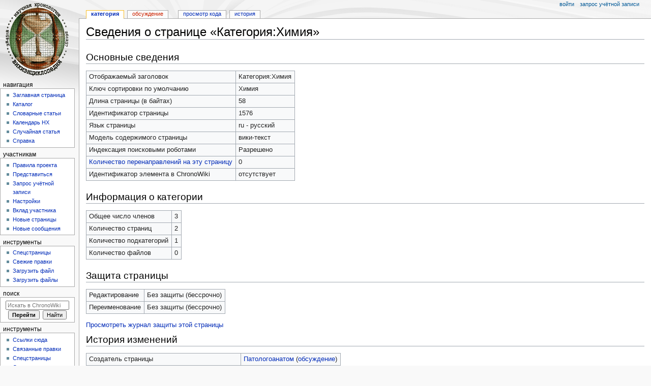

--- FILE ---
content_type: text/html; charset=UTF-8
request_url: https://chronology.org.ru/index.php?title=%D0%9A%D0%B0%D1%82%D0%B5%D0%B3%D0%BE%D1%80%D0%B8%D1%8F:%D0%A5%D0%B8%D0%BC%D0%B8%D1%8F&action=info
body_size: 6358
content:
<!DOCTYPE html>
<html class="client-nojs" lang="ru" dir="ltr">
<head>
<meta charset="UTF-8"/>
<title>Сведения о странице «Категория:Химия» — ChronoWiki</title>
<script>document.documentElement.className = document.documentElement.className.replace( /(^|\s)client-nojs(\s|$)/, "$1client-js$2" );</script>
<script>(window.RLQ=window.RLQ||[]).push(function(){mw.config.set({"wgCanonicalNamespace":"Category","wgCanonicalSpecialPageName":false,"wgNamespaceNumber":14,"wgPageName":"Категория:Химия","wgTitle":"Химия","wgCurRevisionId":1642,"wgRevisionId":0,"wgArticleId":1576,"wgIsArticle":false,"wgIsRedirect":false,"wgAction":"info","wgUserName":null,"wgUserGroups":["*"],"wgCategories":[],"wgBreakFrames":true,"wgPageContentLanguage":"ru","wgPageContentModel":"wikitext","wgSeparatorTransformTable":[",\t."," \t,"],"wgDigitTransformTable":["",""],"wgDefaultDateFormat":"dmy","wgMonthNames":["","январь","февраль","март","апрель","май","июнь","июль","август","сентябрь","октябрь","ноябрь","декабрь"],"wgMonthNamesShort":["","янв","фев","мар","апр","май","июн","июл","авг","сен","окт","ноя","дек"],"wgRelevantPageName":"Категория:Химия","wgRelevantArticleId":1576,"wgRequestId":"07dc6a659de2add038848be0","wgCSPNonce":false,"wgIsProbablyEditable":false,"wgRelevantPageIsProbablyEditable":false,"wgRestrictionEdit":[],"wgRestrictionMove":[],"wgWikiEditorEnabledModules":[],"wgPopupsShouldSendModuleToUser":true,"wgPopupsConflictsWithNavPopupGadget":false,"wgCodeMirrorEnabled":true});mw.loader.state({"site.styles":"ready","noscript":"ready","user.styles":"ready","user":"ready","user.options":"loading","user.tokens":"loading","mediawiki.legacy.shared":"ready","mediawiki.legacy.commonPrint":"ready","mediawiki.skinning.interface":"ready","mediawiki.skinning.content.externallinks":"ready","skins.monobook.responsive":"ready"});mw.loader.implement("user.options@1cm6q67",function($,jQuery,require,module){/*@nomin*/mw.user.options.set({"variant":"ru"});
});mw.loader.implement("user.tokens@0tffind",function($,jQuery,require,module){/*@nomin*/mw.user.tokens.set({"editToken":"+\\","patrolToken":"+\\","watchToken":"+\\","csrfToken":"+\\"});
});RLPAGEMODULES=["site","mediawiki.page.startup","mediawiki.user","mediawiki.page.ready","mediawiki.searchSuggest","wikibase.ui.entitysearch","ext.popups","skins.monobook.mobile"];mw.loader.load(RLPAGEMODULES);});</script>
<link rel="stylesheet" href="/load.php?debug=false&amp;lang=ru&amp;modules=mediawiki.legacy.commonPrint%2Cshared%7Cmediawiki.skinning.content.externallinks%7Cmediawiki.skinning.interface%7Cskins.monobook.responsive&amp;only=styles&amp;skin=monobook"/>
<script async="" src="/load.php?debug=false&amp;lang=ru&amp;modules=startup&amp;only=scripts&amp;skin=monobook"></script>
<!--[if lt IE 9]><link rel="stylesheet" href="/skins/MonoBook/resources/screen-desktop.css?94d07" media="screen"/><![endif]--><!--[if IE 6]><link rel="stylesheet" href="/skins/MonoBook/resources/IE60Fixes.css?00946" media="screen"/><![endif]--><!--[if IE 7]><link rel="stylesheet" href="/skins/MonoBook/resources/IE70Fixes.css?4e4d4" media="screen"/><![endif]-->
<meta name="ResourceLoaderDynamicStyles" content=""/>
<link rel="stylesheet" href="/load.php?debug=false&amp;lang=ru&amp;modules=site.styles&amp;only=styles&amp;skin=monobook"/>
<meta name="generator" content="MediaWiki 1.32.0"/>
<meta name="robots" content="noindex,nofollow"/>
<meta name="viewport" content="width=device-width, initial-scale=1.0, user-scalable=yes, minimum-scale=0.25, maximum-scale=5.0"/>
<link rel="shortcut icon" href="/favicon.ico"/>
<link rel="search" type="application/opensearchdescription+xml" href="/opensearch_desc.php" title="ChronoWiki (ru)"/>
<link rel="EditURI" type="application/rsd+xml" href="https://chronology.org.ru/api.php?action=rsd"/>
<link rel="alternate" type="application/atom+xml" title="ChronoWiki — Atom-лента" href="/index.php?title=%D0%A1%D0%BB%D1%83%D0%B6%D0%B5%D0%B1%D0%BD%D0%B0%D1%8F:%D0%A1%D0%B2%D0%B5%D0%B6%D0%B8%D0%B5_%D0%BF%D1%80%D0%B0%D0%B2%D0%BA%D0%B8&amp;feed=atom"/>
<!--[if lt IE 9]><script src="/load.php?debug=false&amp;lang=ru&amp;modules=html5shiv&amp;only=scripts&amp;skin=monobook&amp;sync=1"></script><![endif]-->
</head>
<body class="mediawiki ltr sitedir-ltr mw-hide-empty-elt ns-14 ns-subject page-Категория_Химия rootpage-Категория_Химия skin-monobook action-info"><div id="globalWrapper"><div id="column-content"><div id="content" class="mw-body" role="main"><a id="top"></a><div class="mw-indicators mw-body-content">
</div>
<h1 id="firstHeading" class="firstHeading" lang="ru">Сведения о странице «Категория:Химия»</h1><div id="bodyContent" class="mw-body-content"><div id="siteSub">Материал из ChronoWiki</div><div id="contentSub" lang="ru" dir="ltr"></div><div id="jump-to-nav"></div><a href="#column-one" class="mw-jump-link">Перейти к навигации</a><a href="#searchInput" class="mw-jump-link">Перейти к поиску</a><!-- start content --><div id="mw-content-text"><style>.mw-hiddenCategoriesExplanation { display: none; }</style>
<style>.mw-templatesUsedExplanation { display: none; }</style>
<h2 id="mw-pageinfo-header-basic"><span class="mw-headline" id=".D0.9E.D1.81.D0.BD.D0.BE.D0.B2.D0.BD.D1.8B.D0.B5_.D1.81.D0.B2.D0.B5.D0.B4.D0.B5.D0.BD.D0.B8.D1.8F">Основные сведения</span></h2>
<table class="wikitable mw-page-info">
<tr id="mw-pageinfo-display-title"><td style="vertical-align: top;">Отображаемый заголовок</td><td>Категория:Химия</td></tr>
<tr id="mw-pageinfo-default-sort"><td style="vertical-align: top;">Ключ сортировки по умолчанию</td><td>Химия</td></tr>
<tr id="mw-pageinfo-length"><td style="vertical-align: top;">Длина страницы (в байтах)</td><td>58</td></tr>
<tr id="mw-pageinfo-article-id"><td style="vertical-align: top;">Идентификатор страницы</td><td>1576</td></tr>
<tr><td style="vertical-align: top;">Язык страницы</td><td>ru - русский</td></tr>
<tr id="mw-pageinfo-content-model"><td style="vertical-align: top;">Модель содержимого страницы</td><td>вики-текст</td></tr>
<tr id="mw-pageinfo-robot-policy"><td style="vertical-align: top;">Индексация поисковыми роботами</td><td>Разрешено</td></tr>
<tr><td style="vertical-align: top;"><a href="/index.php?title=%D0%A1%D0%BB%D1%83%D0%B6%D0%B5%D0%B1%D0%BD%D0%B0%D1%8F:%D0%A1%D1%81%D1%8B%D0%BB%D0%BA%D0%B8_%D1%81%D1%8E%D0%B4%D0%B0/%D0%9A%D0%B0%D1%82%D0%B5%D0%B3%D0%BE%D1%80%D0%B8%D1%8F:%D0%A5%D0%B8%D0%BC%D0%B8%D1%8F&amp;hidelinks=1&amp;hidetrans=1" title="Служебная:Ссылки сюда/Категория:Химия">Количество перенаправлений на эту страницу</a></td><td>0</td></tr>
<tr id="mw-wikibase-pageinfo-entity-id"><td style="vertical-align: top;">Идентификатор элемента в ChronoWiki</td><td>отсутствует</td></tr>
</table>
<h2 id="mw-pageinfo-category-info"><span class="mw-headline" id=".D0.98.D0.BD.D1.84.D0.BE.D1.80.D0.BC.D0.B0.D1.86.D0.B8.D1.8F_.D0.BE_.D0.BA.D0.B0.D1.82.D0.B5.D0.B3.D0.BE.D1.80.D0.B8.D0.B8">Информация о категории</span></h2>
<table class="wikitable mw-page-info">
<tr id="mw-pageinfo-category-total"><td style="vertical-align: top;">Общее число членов</td><td>3</td></tr>
<tr id="mw-pageinfo-category-pages"><td style="vertical-align: top;">Количество страниц</td><td>2</td></tr>
<tr id="mw-pageinfo-category-subcats"><td style="vertical-align: top;">Количество подкатегорий</td><td>1</td></tr>
<tr id="mw-pageinfo-category-files"><td style="vertical-align: top;">Количество файлов</td><td>0</td></tr>
</table>
<h2 id="mw-pageinfo-header-restrictions"><span class="mw-headline" id=".D0.97.D0.B0.D1.89.D0.B8.D1.82.D0.B0_.D1.81.D1.82.D1.80.D0.B0.D0.BD.D0.B8.D1.86.D1.8B">Защита страницы</span></h2>
<table class="wikitable mw-page-info">
<tr id="mw-restriction-edit"><td style="vertical-align: top;">Редактирование</td><td>Без защиты (бессрочно)</td></tr>
<tr id="mw-restriction-move"><td style="vertical-align: top;">Переименование</td><td>Без защиты (бессрочно)</td></tr>
</table>
<a href="/index.php?title=%D0%A1%D0%BB%D1%83%D0%B6%D0%B5%D0%B1%D0%BD%D0%B0%D1%8F:%D0%96%D1%83%D1%80%D0%BD%D0%B0%D0%BB%D1%8B&amp;type=protect&amp;page=%D0%9A%D0%B0%D1%82%D0%B5%D0%B3%D0%BE%D1%80%D0%B8%D1%8F%3A%D0%A5%D0%B8%D0%BC%D0%B8%D1%8F" title="Служебная:Журналы">Просмотреть журнал защиты этой страницы</a>
<h2 id="mw-pageinfo-header-edits"><span class="mw-headline" id=".D0.98.D1.81.D1.82.D0.BE.D1.80.D0.B8.D1.8F_.D0.B8.D0.B7.D0.BC.D0.B5.D0.BD.D0.B5.D0.BD.D0.B8.D0.B9">История изменений</span></h2>
<table class="wikitable mw-page-info">
<tr id="mw-pageinfo-firstuser"><td style="vertical-align: top;">Создатель страницы</td><td><a href="/newwiki/%D0%A1%D0%BB%D1%83%D0%B6%D0%B5%D0%B1%D0%BD%D0%B0%D1%8F:%D0%92%D0%BA%D0%BB%D0%B0%D0%B4/%D0%9F%D0%B0%D1%82%D0%BE%D0%BB%D0%BE%D0%B3%D0%BE%D0%B0%D0%BD%D0%B0%D1%82%D0%BE%D0%BC" class="mw-userlink mw-anonuserlink" title="Служебная:Вклад/Патологоанатом"><bdi>Патологоанатом</bdi></a> <span class="mw-usertoollinks">(<a href="/newwiki/%D0%9E%D0%B1%D1%81%D1%83%D0%B6%D0%B4%D0%B5%D0%BD%D0%B8%D0%B5_%D1%83%D1%87%D0%B0%D1%81%D1%82%D0%BD%D0%B8%D0%BA%D0%B0:%D0%9F%D0%B0%D1%82%D0%BE%D0%BB%D0%BE%D0%B3%D0%BE%D0%B0%D0%BD%D0%B0%D1%82%D0%BE%D0%BC" class="mw-usertoollinks-talk" title="Обсуждение участника:Патологоанатом">обсуждение</a>)</span></td></tr>
<tr id="mw-pageinfo-firsttime"><td style="vertical-align: top;">Дата создания страницы</td><td><a href="/index.php?title=%D0%9A%D0%B0%D1%82%D0%B5%D0%B3%D0%BE%D1%80%D0%B8%D1%8F:%D0%A5%D0%B8%D0%BC%D0%B8%D1%8F&amp;oldid=1642" title="Категория:Химия">10:27, 15 октября 2008</a></td></tr>
<tr id="mw-pageinfo-lastuser"><td style="vertical-align: top;">Последний редактор</td><td><a href="/newwiki/%D0%A1%D0%BB%D1%83%D0%B6%D0%B5%D0%B1%D0%BD%D0%B0%D1%8F:%D0%92%D0%BA%D0%BB%D0%B0%D0%B4/%D0%9F%D0%B0%D1%82%D0%BE%D0%BB%D0%BE%D0%B3%D0%BE%D0%B0%D0%BD%D0%B0%D1%82%D0%BE%D0%BC" class="mw-userlink mw-anonuserlink" title="Служебная:Вклад/Патологоанатом"><bdi>Патологоанатом</bdi></a> <span class="mw-usertoollinks">(<a href="/newwiki/%D0%9E%D0%B1%D1%81%D1%83%D0%B6%D0%B4%D0%B5%D0%BD%D0%B8%D0%B5_%D1%83%D1%87%D0%B0%D1%81%D1%82%D0%BD%D0%B8%D0%BA%D0%B0:%D0%9F%D0%B0%D1%82%D0%BE%D0%BB%D0%BE%D0%B3%D0%BE%D0%B0%D0%BD%D0%B0%D1%82%D0%BE%D0%BC" class="mw-usertoollinks-talk" title="Обсуждение участника:Патологоанатом">обсуждение</a>)</span></td></tr>
<tr id="mw-pageinfo-lasttime"><td style="vertical-align: top;">Дата последней правки</td><td><a href="/index.php?title=%D0%9A%D0%B0%D1%82%D0%B5%D0%B3%D0%BE%D1%80%D0%B8%D1%8F:%D0%A5%D0%B8%D0%BC%D0%B8%D1%8F&amp;oldid=1642" title="Категория:Химия">10:27, 15 октября 2008</a></td></tr>
<tr id="mw-pageinfo-edits"><td style="vertical-align: top;">Общее число правок</td><td>1</td></tr>
<tr id="mw-pageinfo-authors"><td style="vertical-align: top;">Общее число различных авторов</td><td>1</td></tr>
<tr id="mw-pageinfo-recent-edits"><td style="vertical-align: top;">Правок за последнее время (в течение 90 дней)</td><td>0</td></tr>
<tr id="mw-pageinfo-recent-authors"><td style="vertical-align: top;">Уникальных авторов за последнее время</td><td>0</td></tr>
</table>
</div><div class="printfooter">
Источник — <a dir="ltr" href="https://chronology.org.ru/newwiki/Категория:Химия">https://chronology.org.ru/newwiki/Категория:Химия</a></div>
<div id="catlinks" class="catlinks catlinks-allhidden" data-mw="interface"></div><!-- end content --><div class="visualClear"></div></div></div></div><div id="column-one" lang="ru" dir="ltr"><h2>Навигация</h2><div role="navigation" class="portlet" id="p-cactions" aria-labelledby="p-cactions-label"><h3 id="p-cactions-label" lang="ru" dir="ltr">Действия на странице</h3><div class="pBody"><ul lang="ru" dir="ltr"><li id="ca-nstab-category" class="selected"><a href="/newwiki/%D0%9A%D0%B0%D1%82%D0%B5%D0%B3%D0%BE%D1%80%D0%B8%D1%8F:%D0%A5%D0%B8%D0%BC%D0%B8%D1%8F" title="Страница категории [c]" accesskey="c">Категория</a></li><li id="ca-talk" class="new"><a href="/index.php?title=%D0%9E%D0%B1%D1%81%D1%83%D0%B6%D0%B4%D0%B5%D0%BD%D0%B8%D0%B5_%D0%BA%D0%B0%D1%82%D0%B5%D0%B3%D0%BE%D1%80%D0%B8%D0%B8:%D0%A5%D0%B8%D0%BC%D0%B8%D1%8F&amp;action=edit&amp;redlink=1" rel="discussion" title="Обсуждение основной страницы (страница не существует) [t]" accesskey="t">Обсуждение</a></li><li id="ca-viewsource"><a href="/index.php?title=%D0%9A%D0%B0%D1%82%D0%B5%D0%B3%D0%BE%D1%80%D0%B8%D1%8F:%D0%A5%D0%B8%D0%BC%D0%B8%D1%8F&amp;action=edit" title="Эта страница защищена от изменений. Вы можете посмотреть  её исходный текст. [e]" accesskey="e">Просмотр кода</a></li><li id="ca-history"><a href="/index.php?title=%D0%9A%D0%B0%D1%82%D0%B5%D0%B3%D0%BE%D1%80%D0%B8%D1%8F:%D0%A5%D0%B8%D0%BC%D0%B8%D1%8F&amp;action=history" title="Журнал изменений страницы [h]" accesskey="h">История</a></li></ul></div></div><div role="navigation" class="portlet" id="p-cactions-mobile" aria-labelledby="p-cactions-mobile-label"><h3 id="p-cactions-mobile-label" lang="ru" dir="ltr">Действия на странице</h3><div class="pBody"><ul lang="ru" dir="ltr"><li id="ca-nstab-category-mobile" class="selected"><a href="/newwiki/%D0%9A%D0%B0%D1%82%D0%B5%D0%B3%D0%BE%D1%80%D0%B8%D1%8F:%D0%A5%D0%B8%D0%BC%D0%B8%D1%8F" title="Категория">Категория</a></li><li id="ca-talk-mobile" class="new"><a href="/index.php?title=%D0%9E%D0%B1%D1%81%D1%83%D0%B6%D0%B4%D0%B5%D0%BD%D0%B8%D0%B5_%D0%BA%D0%B0%D1%82%D0%B5%D0%B3%D0%BE%D1%80%D0%B8%D0%B8:%D0%A5%D0%B8%D0%BC%D0%B8%D1%8F&amp;action=edit&amp;redlink=1" rel="discussion" title=" (страница не существует)">Обсуждение</a></li><li id="ca-more"><a href="#p-cactions">Ещё</a></li><li id="ca-tools"><a href="#p-tb" title="Инструменты">Инструменты</a></li></ul></div></div><div role="navigation" class="portlet" id="p-personal" aria-labelledby="p-personal-label"><h3 id="p-personal-label" lang="ru" dir="ltr">Персональные инструменты</h3><div class="pBody"><ul lang="ru" dir="ltr"><li id="pt-login"><a href="/index.php?title=%D0%A1%D0%BB%D1%83%D0%B6%D0%B5%D0%B1%D0%BD%D0%B0%D1%8F:%D0%92%D1%85%D0%BE%D0%B4&amp;returnto=%D0%9A%D0%B0%D1%82%D0%B5%D0%B3%D0%BE%D1%80%D0%B8%D1%8F%3A%D0%A5%D0%B8%D0%BC%D0%B8%D1%8F&amp;returntoquery=action%3Dinfo" title="Здесь можно зарегистрироваться в системе, но это необязательно. [o]" accesskey="o">Войти</a></li><li id="pt-createaccount"><a href="/newwiki/%D0%A1%D0%BB%D1%83%D0%B6%D0%B5%D0%B1%D0%BD%D0%B0%D1%8F:%D0%97%D0%B0%D0%BF%D1%80%D0%BE%D1%81%D0%B8%D1%82%D1%8C_%D1%83%D1%87%D1%91%D1%82%D0%BD%D1%83%D1%8E_%D0%B7%D0%B0%D0%BF%D0%B8%D1%81%D1%8C" title="Мы предлагаем вам создать учётную запись и войти в систему, хотя это и не обязательно.">Запрос учётной записи</a></li></ul></div></div><div class="portlet" id="p-logo" role="banner"><a href="/newwiki/%D0%AD%D0%BD%D1%86%D0%B8%D0%BA%D0%BB%D0%BE%D0%BF%D0%B5%D0%B4%D0%B8%D1%8F_%D0%9D%D0%B0%D1%83%D1%87%D0%BD%D0%BE%D0%B9_%D0%A5%D1%80%D0%BE%D0%BD%D0%BE%D0%BB%D0%BE%D0%B3%D0%B8%D0%B8" class="mw-wiki-logo" title="Перейти на заглавную страницу"></a></div><div id="sidebar"><div role="navigation" class="portlet generated-sidebar" id="p-navigation" aria-labelledby="p-navigation-label"><h3 id="p-navigation-label" lang="ru" dir="ltr">Навигация</h3><div class="pBody"><ul lang="ru" dir="ltr"><li id="n-.D0.97.D0.B0.D0.B3.D0.BB.D0.B0.D0.B2.D0.BD.D0.B0.D1.8F-.D1.81.D1.82.D1.80.D0.B0.D0.BD.D0.B8.D1.86.D0.B0"><a href="/newwiki/%D0%AD%D0%BD%D1%86%D0%B8%D0%BA%D0%BB%D0%BE%D0%BF%D0%B5%D0%B4%D0%B8%D1%8F_%D0%9D%D0%B0%D1%83%D1%87%D0%BD%D0%BE%D0%B9_%D0%A5%D1%80%D0%BE%D0%BD%D0%BE%D0%BB%D0%BE%D0%B3%D0%B8%D0%B8">Заглавная страница</a></li><li id="n-.D0.9A.D0.B0.D1.82.D0.B0.D0.BB.D0.BE.D0.B3"><a href="/newwiki/%D0%A2%D0%B5%D0%BC%D0%B0%D1%82%D0%B8%D1%87%D0%B5%D1%81%D0%BA%D0%B8%D0%B9_%D0%BA%D0%B0%D1%82%D0%B0%D0%BB%D0%BE%D0%B3">Каталог</a></li><li id="n-.D0.A1.D0.BB.D0.BE.D0.B2.D0.B0.D1.80.D0.BD.D1.8B.D0.B5-.D1.81.D1.82.D0.B0.D1.82.D1.8C.D0.B8"><a href="/newwiki/%D0%9A%D0%B0%D1%82%D0%B5%D0%B3%D0%BE%D1%80%D0%B8%D1%8F:%D0%A1%D0%BB%D0%BE%D0%B2%D0%B0%D1%80%D0%BD%D0%B0%D1%8F_%D1%81%D1%82%D0%B0%D1%82%D1%8C%D1%8F">Словарные статьи</a></li><li id="n-.D0.9A.D0.B0.D0.BB.D0.B5.D0.BD.D0.B4.D0.B0.D1.80.D1.8C-.D0.9D.D0.A5"><a href="/newwiki/%D0%9A%D0%B0%D1%82%D0%B5%D0%B3%D0%BE%D1%80%D0%B8%D1%8F:%D0%9A%D0%B0%D0%BB%D0%B5%D0%BD%D0%B4%D0%B0%D1%80%D1%8C_%D1%81%D0%BE%D0%B1%D1%8B%D1%82%D0%B8%D0%B9">Календарь НХ</a></li><li id="n-randompage"><a href="/newwiki/%D0%A1%D0%BB%D1%83%D0%B6%D0%B5%D0%B1%D0%BD%D0%B0%D1%8F:%D0%A1%D0%BB%D1%83%D1%87%D0%B0%D0%B9%D0%BD%D0%B0%D1%8F_%D1%81%D1%82%D1%80%D0%B0%D0%BD%D0%B8%D1%86%D0%B0" title="Посмотреть случайно выбранную страницу [x]" accesskey="x">Случайная статья</a></li><li id="n-help"><a href="https://www.mediawiki.org/wiki/Special:MyLanguage/Help:Contents" title="Место, где можно получить справку">Справка</a></li></ul></div></div><div role="navigation" class="portlet generated-sidebar" id="p-.D0.A3.D1.87.D0.B0.D1.81.D1.82.D0.BD.D0.B8.D0.BA.D0.B0.D0.BC" aria-labelledby="p-.D0.A3.D1.87.D0.B0.D1.81.D1.82.D0.BD.D0.B8.D0.BA.D0.B0.D0.BC-label"><h3 id="p-.D0.A3.D1.87.D0.B0.D1.81.D1.82.D0.BD.D0.B8.D0.BA.D0.B0.D0.BC-label" lang="ru" dir="ltr">Участникам</h3><div class="pBody"><ul lang="ru" dir="ltr"><li id="n-.D0.9F.D1.80.D0.B0.D0.B2.D0.B8.D0.BB.D0.B0-.D0.BF.D1.80.D0.BE.D0.B5.D0.BA.D1.82.D0.B0"><a href="/newwiki/ChronoWiki:%D0%9F%D1%80%D0%B0%D0%B2%D0%B8%D0%BB%D0%B0_%D0%BF%D1%80%D0%BE%D0%B5%D0%BA%D1%82%D0%B0">Правила проекта</a></li><li id="n-.D0.9F.D1.80.D0.B5.D0.B4.D1.81.D1.82.D0.B0.D0.B2.D0.B8.D1.82.D1.8C.D1.81.D1.8F"><a href="/newwiki/%D0%A1%D0%BB%D1%83%D0%B6%D0%B5%D0%B1%D0%BD%D0%B0%D1%8F:%D0%92%D1%85%D0%BE%D0%B4">Представиться</a></li><li id="n-.D0.97.D0.B0.D0.BF.D1.80.D0.BE.D1.81-.D1.83.D1.87.D1.91.D1.82.D0.BD.D0.BE.D0.B9-.D0.B7.D0.B0.D0.BF.D0.B8.D1.81.D0.B8"><a href="/newwiki/%D0%A1%D0%BB%D1%83%D0%B6%D0%B5%D0%B1%D0%BD%D0%B0%D1%8F:%D0%97%D0%B0%D0%BF%D1%80%D0%BE%D1%81%D0%B8%D1%82%D1%8C_%D1%83%D1%87%D1%91%D1%82%D0%BD%D1%83%D1%8E_%D0%B7%D0%B0%D0%BF%D0%B8%D1%81%D1%8C">Запрос учётной записи</a></li><li id="n-.D0.9D.D0.B0.D1.81.D1.82.D1.80.D0.BE.D0.B9.D0.BA.D0.B8"><a href="/newwiki/%D0%A1%D0%BB%D1%83%D0%B6%D0%B5%D0%B1%D0%BD%D0%B0%D1%8F:%D0%9D%D0%B0%D1%81%D1%82%D1%80%D0%BE%D0%B9%D0%BA%D0%B8">Настройки</a></li><li id="n-.D0.92.D0.BA.D0.BB.D0.B0.D0.B4-.D1.83.D1.87.D0.B0.D1.81.D1.82.D0.BD.D0.B8.D0.BA.D0.B0"><a href="/newwiki/%D0%A1%D0%BB%D1%83%D0%B6%D0%B5%D0%B1%D0%BD%D0%B0%D1%8F:%D0%92%D0%BA%D0%BB%D0%B0%D0%B4">Вклад участника</a></li><li id="n-.D0.9D.D0.BE.D0.B2.D1.8B.D0.B5-.D1.81.D1.82.D1.80.D0.B0.D0.BD.D0.B8.D1.86.D1.8B"><a href="/newwiki/%D0%A1%D0%BB%D1%83%D0%B6%D0%B5%D0%B1%D0%BD%D0%B0%D1%8F:%D0%9D%D0%BE%D0%B2%D1%8B%D0%B5_%D1%81%D1%82%D1%80%D0%B0%D0%BD%D0%B8%D1%86%D1%8B">Новые страницы</a></li><li id="n-.D0.9D.D0.BE.D0.B2.D1.8B.D0.B5-.D1.81.D0.BE.D0.BE.D0.B1.D1.89.D0.B5.D0.BD.D0.B8.D1.8F"><a href="/newwiki/%D0%A1%D0%BB%D1%83%D0%B6%D0%B5%D0%B1%D0%BD%D0%B0%D1%8F:%D0%9D%D0%BE%D0%B2%D1%8B%D0%B5_%D1%81%D0%BE%D0%BE%D0%B1%D1%89%D0%B5%D0%BD%D0%B8%D1%8F">Новые сообщения</a></li></ul></div></div><div role="navigation" class="portlet generated-sidebar" id="p-.D0.98.D0.BD.D1.81.D1.82.D1.80.D1.83.D0.BC.D0.B5.D0.BD.D1.82.D1.8B" aria-labelledby="p-.D0.98.D0.BD.D1.81.D1.82.D1.80.D1.83.D0.BC.D0.B5.D0.BD.D1.82.D1.8B-label"><h3 id="p-.D0.98.D0.BD.D1.81.D1.82.D1.80.D1.83.D0.BC.D0.B5.D0.BD.D1.82.D1.8B-label" lang="ru" dir="ltr">Инструменты</h3><div class="pBody"><ul lang="ru" dir="ltr"><li id="n-.D0.A1.D0.BF.D0.B5.D1.86.D1.81.D1.82.D1.80.D0.B0.D0.BD.D0.B8.D1.86.D1.8B"><a href="/newwiki/%D0%A1%D0%BB%D1%83%D0%B6%D0%B5%D0%B1%D0%BD%D0%B0%D1%8F:%D0%A1%D0%BF%D0%B5%D1%86%D1%81%D1%82%D1%80%D0%B0%D0%BD%D0%B8%D1%86%D1%8B">Спецстраницы</a></li><li id="n-recentchanges"><a href="/newwiki/%D0%A1%D0%BB%D1%83%D0%B6%D0%B5%D0%B1%D0%BD%D0%B0%D1%8F:%D0%A1%D0%B2%D0%B5%D0%B6%D0%B8%D0%B5_%D0%BF%D1%80%D0%B0%D0%B2%D0%BA%D0%B8" title="Список последних изменений [r]" accesskey="r">Свежие правки</a></li><li id="n-.D0.97.D0.B0.D0.B3.D1.80.D1.83.D0.B7.D0.B8.D1.82.D1.8C-.D1.84.D0.B0.D0.B9.D0.BB"><a href="/newwiki/%D0%A1%D0%BB%D1%83%D0%B6%D0%B5%D0%B1%D0%BD%D0%B0%D1%8F:%D0%97%D0%B0%D0%B3%D1%80%D1%83%D0%B7%D0%BA%D0%B0">Загрузить файл</a></li><li id="n-.D0.97.D0.B0.D0.B3.D1.80.D1.83.D0.B7.D0.B8.D1.82.D1.8C-.D1.84.D0.B0.D0.B9.D0.BB.D1.8B"><a href="/newwiki/%D0%A1%D0%BB%D1%83%D0%B6%D0%B5%D0%B1%D0%BD%D0%B0%D1%8F:MultipleUpload">Загрузить файлы</a></li></ul></div></div><div role="search" class="portlet" id="p-search"><h3 id="p-search-label" lang="ru" dir="ltr"><label for="searchInput">Поиск</label></h3><div class="pBody" id="searchBody"><form action="/index.php" id="searchform"><input type="hidden" value="Служебная:Поиск" name="title"/><input type="search" name="search" placeholder="Искать в ChronoWiki" title="Искать в ChronoWiki [f]" accesskey="f" id="searchInput"/><input type="submit" name="go" value="Перейти" title="Перейти к странице, имеющей в точности такое название" id="searchGoButton" class="searchButton"/>&#160; <input type="submit" name="fulltext" value="Найти" title="Найти страницы, содержащие указанный текст" id="mw-searchButton" class="searchButton"/></form></div></div><div role="navigation" class="portlet" id="p-tb" aria-labelledby="p-tb-label"><h3 id="p-tb-label" lang="ru" dir="ltr">Инструменты</h3><div class="pBody"><ul lang="ru" dir="ltr"><li id="t-whatlinkshere"><a href="/newwiki/%D0%A1%D0%BB%D1%83%D0%B6%D0%B5%D0%B1%D0%BD%D0%B0%D1%8F:%D0%A1%D1%81%D1%8B%D0%BB%D0%BA%D0%B8_%D1%81%D1%8E%D0%B4%D0%B0/%D0%9A%D0%B0%D1%82%D0%B5%D0%B3%D0%BE%D1%80%D0%B8%D1%8F:%D0%A5%D0%B8%D0%BC%D0%B8%D1%8F" title="Список всех страниц, ссылающихся на данную [j]" accesskey="j">Ссылки сюда</a></li><li id="t-recentchangeslinked"><a href="/newwiki/%D0%A1%D0%BB%D1%83%D0%B6%D0%B5%D0%B1%D0%BD%D0%B0%D1%8F:%D0%A1%D0%B2%D1%8F%D0%B7%D0%B0%D0%BD%D0%BD%D1%8B%D0%B5_%D0%BF%D1%80%D0%B0%D0%B2%D0%BA%D0%B8/%D0%9A%D0%B0%D1%82%D0%B5%D0%B3%D0%BE%D1%80%D0%B8%D1%8F:%D0%A5%D0%B8%D0%BC%D0%B8%D1%8F" rel="nofollow" title="Последние изменения в страницах, на которые ссылается эта страница [k]" accesskey="k">Связанные правки</a></li><li id="t-specialpages"><a href="/newwiki/%D0%A1%D0%BB%D1%83%D0%B6%D0%B5%D0%B1%D0%BD%D0%B0%D1%8F:%D0%A1%D0%BF%D0%B5%D1%86%D1%81%D1%82%D1%80%D0%B0%D0%BD%D0%B8%D1%86%D1%8B" title="Список служебных страниц [q]" accesskey="q">Спецстраницы</a></li><li id="t-info"><a href="/index.php?title=%D0%9A%D0%B0%D1%82%D0%B5%D0%B3%D0%BE%D1%80%D0%B8%D1%8F:%D0%A5%D0%B8%D0%BC%D0%B8%D1%8F&amp;action=info" title="Подробнее об этой странице">Сведения о странице</a></li></ul></div></div></div><a href="#sidebar" title="навигация" class="menu-toggle" id="sidebar-toggle"></a><a href="#p-personal" title="пользовательские инструменты" class="menu-toggle" id="p-personal-toggle"></a><a href="#globalWrapper" title="возврат наверх" class="menu-toggle" id="globalWrapper-toggle"></a></div><!-- end of the left (by default at least) column --><div class="visualClear"></div><div id="footer" role="contentinfo" lang="ru" dir="ltr"><div id="f-poweredbyico" class="footer-icons"><a href="//www.mediawiki.org/"><img src="/resources/assets/poweredby_mediawiki_88x31.png" alt="Powered by MediaWiki" srcset="/resources/assets/poweredby_mediawiki_132x47.png 1.5x, /resources/assets/poweredby_mediawiki_176x62.png 2x" width="88" height="31"/></a></div><ul id="f-list"><li id="numberofwatchingusers"><span class="plainlinks">За страницей <a rel="nofollow" class="external text" href="https://chronology.org.ru/newwiki/%D0%A1%D0%BB%D1%83%D0%B6%D0%B5%D0%B1%D0%BD%D0%B0%D1%8F:WhoIsWatching/%D0%9A%D0%B0%D1%82%D0%B5%D0%B3%D0%BE%D1%80%D0%B8%D1%8F:%D0%A5%D0%B8%D0%BC%D0%B8%D1%8F">следят 0 участников</a></span></li><li id="privacy"><a href="/newwiki/ChronoWiki:%D0%9F%D0%BE%D0%BB%D0%B8%D1%82%D0%B8%D0%BA%D0%B0_%D0%BA%D0%BE%D0%BD%D1%84%D0%B8%D0%B4%D0%B5%D0%BD%D1%86%D0%B8%D0%B0%D0%BB%D1%8C%D0%BD%D0%BE%D1%81%D1%82%D0%B8" title="ChronoWiki:Политика конфиденциальности">Политика конфиденциальности</a></li><li id="about"><a href="/newwiki/ChronoWiki:%D0%9E%D0%BF%D0%B8%D1%81%D0%B0%D0%BD%D0%B8%D0%B5" title="ChronoWiki:Описание">О ChronoWiki</a></li><li id="disclaimer"><a href="/newwiki/ChronoWiki:%D0%9E%D1%82%D0%BA%D0%B0%D0%B7_%D0%BE%D1%82_%D0%BE%D1%82%D0%B2%D0%B5%D1%82%D1%81%D1%82%D0%B2%D0%B5%D0%BD%D0%BD%D0%BE%D1%81%D1%82%D0%B8" title="ChronoWiki:Отказ от ответственности">Отказ от ответственности</a></li></ul></div></div>
<script>(window.RLQ=window.RLQ||[]).push(function(){mw.config.set({"wgBackendResponseTime":88});});</script></body></html>